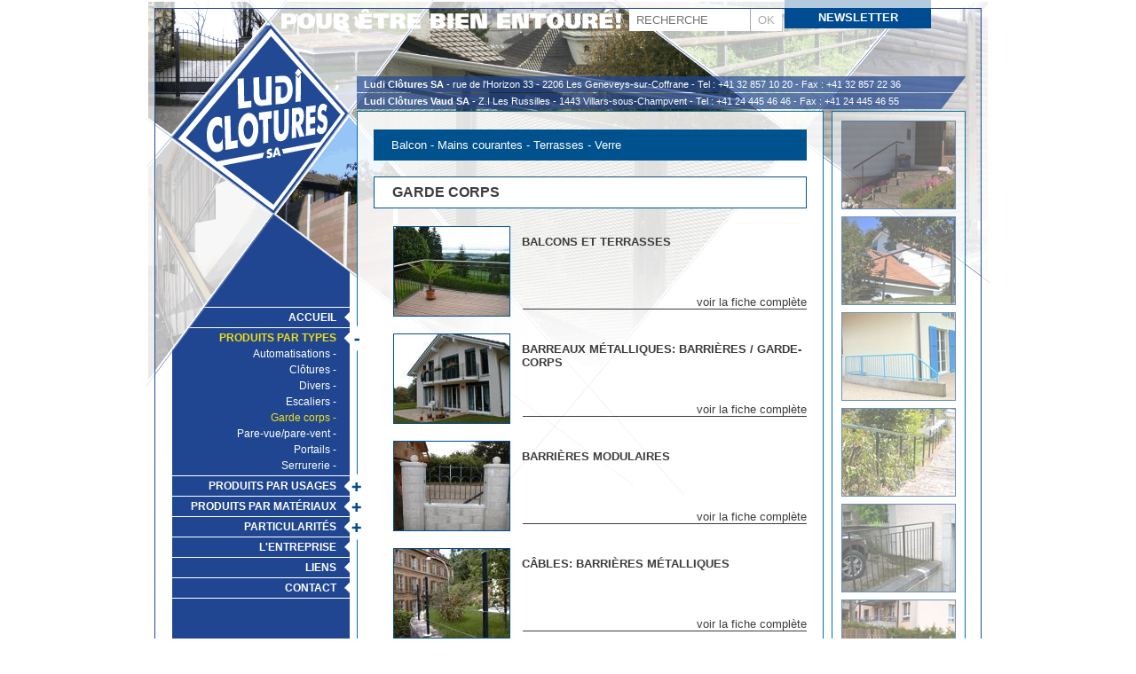

--- FILE ---
content_type: text/html; charset=utf-8
request_url: https://www.ludiclotures.ch/fr/categories/2-garde-corps
body_size: 5178
content:
<!DOCTYPE html>
<html lang="fr">
  <head>
    <meta http-equiv="content-type" content="text/html; charset=utf-8">
    <title>Garde corps - Ludi Clôtures (Neuchâtel, Val-de-Ruz, Val-de-Travers, Chaux-de-Fonds)</title>
    <meta http-equiv="X-UA-Compatible" content="IE=Edge,chrome=1">
    <link rel="stylesheet" media="all" href="/assets/application-ed66a9a20473789cb3f34ce8b5074d8c986437b821e5757df37fb516726e5457.css" data-turbolinks-track="true" />
    <link rel="stylesheet" media="print" href="/assets/print-8f7c505d4c5c8a0228cfe46007ece644ee3bfeb7eb2387a8b25e461bc3c682a8.css" data-turbolinks-track="true" />
    <script src="/assets/application-9345ff7ae7ef73a77d1437f3766e4805dd4538e0fd0d2b67d53aa93c696b472e.js" data-turbolinks-track="true"></script>
    <!--[if lte IE 8]>
      <link rel="stylesheet" media="screen" href="/assets/lte_ie8-0a03c5aa669084d1a025a006dbf3e3f0d9eceadea94f3cac24f72b0adf74f422.css" />
      <script src="//html5shiv.googlecode.com/svn/trunk/html5.js" data-turbolinks-track="true"></script>
    <![endif]-->
    <!--[if IE 7]>
      <link rel="stylesheet" media="screen" href="/assets/ie7-5ec469749d153998de01d88c231bdf65334b648cb8473643f73cb3d439fb2f51.css" />
    <![endif]-->
    <link rel="shortcut icon" type="image/png" href="/assets/favicon-960b1f77dfdd392d72e5f690ded30f4d9c0460a7922517cce3d942845667a85b.png" />
    <link rel="apple-touch-icon" type="image/png" href="/assets/apple-touch-icon-c1beab17a8fcff90391d741671273baef2957e26cf4b93f0085f5c1df08e78e0.png" />
    <meta name="csrf-param" content="authenticity_token" />
<meta name="csrf-token" content="Hpu/lku3AKN824s4Ap9hDPVZjvHe2M/Fctx2D/bXSMiQFXKryCTieed7AGQQ1SB5+iNdfDmNPtMj1Zs3xkBlRA==" />
      <script type="text/javascript">
        var _gaq = _gaq || [];
        _gaq.push(['_setAccount', 'UA-6717832-30']);
        _gaq.push(['_trackPageview']);
        (function() {
          var ga = document.createElement('script'); ga.type = 'text/javascript'; ga.async = true;
          ga.src = ('https:' == document.location.protocol ? 'https://ssl' : 'http://www') + '.google-analytics.com/ga.js';
          var s = document.getElementsByTagName('script')[0]; s.parentNode.insertBefore(ga, s);
        })();
      </script>
  </head>
  <body>
    
    <div id="wrap">
      <header id="header">
        <div class="adresse_ne vcard">
          <strong>Ludi Clôtures SA</strong> -
          <span class="adr"><span class="street-address">rue de l'Horizon 33</span> -
          <span class="postal-code">2206</span> <span class="locality">Les Geneveys-sur-Coffrane</span></span> -
          <span class="tel"><span class="type">Tel</span> : <span class="value">+41 32 857 10 20</span></span> -
          <span class="tel"><span class="type">Fax</span> : <span class="value">+41 32 857 22 36</span></span>
        </div>
        <div class="adresse_vd vcard">
          <strong>Ludi Clôtures Vaud SA</strong> -
          <span class="adr"><span class="street-address">Z.I Les Russilles</span> -
          <span class="postal-code">1443</span> <span class="locality">Villars-sous-Champvent</span></span> -
          <span class="tel"><span class="type">Tel</span> : <span class="value">+41 24 445 46 46</span></span> -
          <span class="tel"><span class="type">Fax</span> : <span class="value">+41 24 445 46 55</span></span>
        </div>
        <form id="search_form" action="/fr/articles/search" accept-charset="UTF-8" method="get"><input name="utf8" type="hidden" value="&#x2713;" />
  <input type="text" name="q" id="q" placeholder="RECHERCHE" /><input type="submit" value="OK" />
</form>
        <form id="newsletter_form" action="/fr/subscribers" accept-charset="UTF-8" method="post"><input name="utf8" type="hidden" value="&#x2713;" /><input type="hidden" name="authenticity_token" value="xQiAvXWh+3Z4k9ybLIlAgVTcsNOVT8odGdsyQnUDJ4VLhk2A9jIZrOMzV8c+wwH0W6ZjXnIaOwtI0t96RZQKCQ==" />
          <input value="Votre adresse e-mail" class="email" type="text" name="[email]" id="_email" />
          <input value="fr" class="locale" type="hidden" name="[locale]" id="_locale" />
          <input type="submit" name="commit" value="Inscription" class="submit" />
          <a>Newsletter</a>
</form>        <div id="newsletter_form_shadow"></div>
        
      </header>

      <nav id="nav">
  <ul>
    <li><a href="/fr">Accueil</a></li>
      <li>
        <a class="parent">Produits par types</a>
        <ul class="sub" style="display:none;">
            <li><a href="/fr/categories/33-automatisations">Automatisations</a></li>
            <li><a href="/fr/categories/1-clotures">Clôtures</a></li>
            <li><a href="/fr/categories/129-divers">Divers</a></li>
            <li><a href="/fr/categories/165-escaliers">Escaliers</a></li>
            <li><a class="active" href="/fr/categories/2-garde-corps">Garde corps</a></li>
            <li><a href="/fr/categories/5-pare-vue-pare-vent">Pare-vue/pare-vent</a></li>
            <li><a href="/fr/categories/3-portails">Portails</a></li>
            <li><a href="/fr/categories/4-serrurerie">Serrurerie</a></li>
        </ul>
      </li>
      <li>
        <a class="parent">Produits par usages</a>
        <ul class="sub" style="display:none;">
            <li><a href="/fr/categories/45-animalier-agricole">Animalier agricole</a></li>
            <li><a href="/fr/categories/48-collectivites">Collectivités</a></li>
            <li><a href="/fr/categories/77-industriels">Industriels</a></li>
            <li><a href="/fr/categories/76-residentiels">Résidentiels</a></li>
            <li><a href="/fr/categories/74-sportif">Sportif</a></li>
        </ul>
      </li>
      <li>
        <a class="parent">Produits par matériaux</a>
        <ul class="sub" style="display:none;">
            <li><a href="/fr/categories/54-bois">Bois</a></li>
            <li><a href="/fr/categories/116-fibres">Fibres</a></li>
            <li><a href="/fr/categories/55-inox-aluminium">Inox - aluminium</a></li>
            <li><a href="/fr/categories/67-materiel-synthetique">Matériel synthétique</a></li>
            <li><a href="/fr/categories/56-metal-acier">Métal - acier</a></li>
            <li><a href="/fr/categories/94-pet">PET</a></li>
            <li><a href="/fr/categories/91-pvc">PVC</a></li>
            <li><a href="/fr/categories/156-verre">Verre</a></li>
        </ul>
      </li>
      <li>
        <a class="parent">Particularités</a>
        <ul class="sub" style="display:none;">
            <li><a href="/fr/categories/155-autoroutes">Autoroutes</a></li>
            <li><a href="/fr/categories/172-specialites-diverses">Spécialités Diverses</a></li>
        </ul>
      </li>
    <li><a href="/fr/entreprise">L&#39;Entreprise</a></li>
    <li><a href="/fr/liens">Liens</a></li>
    <li class="last"><a href="/fr/contact">Contact</a></li>
  </ul>

  <ul class="evaluation">
    <li class="last"><a href="/fr/evaluations/new">Questionnaire d&#39;évaluation</a></li>
  </ul>
  <a class="login" href="/fr/login">Login</a>
</nav>


      <!--[if IE 7]> <div id="ie7_fix"></div> <![endif]-->

      <div id="content">
        
          <nav id="categories_nav">
      <a href="/fr/categories/14-balcon">Balcon</a> - 
      <a href="/fr/categories/16-mains-courantes">Mains courantes </a> - 
      <a href="/fr/categories/15-terrasses">Terrasses</a> - 
      <a href="/fr/categories/121-verre">Verre</a>
  </nav>

<h1>Garde corps</h1>

<div id="categories" class="padding">
    <article>
      <h1><a href="/fr/articles/52-balcons-et-terrasses?cat=2">Balcons et Terrasses</a></h1>
      <a href="/fr/articles/52-balcons-et-terrasses?cat=2"><img width="130" height="100" alt="Balcons et Terrasses" src="/system/articles/preview/52/thumb/balcons-et-terrasses-index.jpg?1381229074" /></a>
      <p><a href="/fr/articles/52-balcons-et-terrasses?cat=2">voir la fiche complète</a></p>
    </article>
    <article>
      <h1><a href="/fr/articles/4-barreaux-metalliques-barrieres-garde-corps?cat=2">Barreaux métalliques: Barrières / Garde- corps</a></h1>
      <a href="/fr/articles/4-barreaux-metalliques-barrieres-garde-corps?cat=2"><img width="130" height="100" alt="Barreaux métalliques: Barrières / Garde- corps" src="/system/articles/preview/4/thumb/barreaux-metalliques-barrieres-garde-corps-index.jpg?1381229066" /></a>
      <p><a href="/fr/articles/4-barreaux-metalliques-barrieres-garde-corps?cat=2">voir la fiche complète</a></p>
    </article>
    <article>
      <h1><a href="/fr/articles/2-barrieres-modulaires?cat=2">Barrières modulaires</a></h1>
      <a href="/fr/articles/2-barrieres-modulaires?cat=2"><img width="130" height="100" alt="Barrières modulaires" src="/system/articles/preview/2/thumb/barrieres-modulaires-index.jpg?1381229066" /></a>
      <p><a href="/fr/articles/2-barrieres-modulaires?cat=2">voir la fiche complète</a></p>
    </article>
    <article>
      <h1><a href="/fr/articles/3-cables-barrieres-metalliques?cat=2">Câbles: Barrières métalliques</a></h1>
      <a href="/fr/articles/3-cables-barrieres-metalliques?cat=2"><img width="130" height="100" alt="Câbles: Barrières métalliques" src="/system/articles/preview/3/thumb/cables-barrieres-metalliques-index.jpg?1381229066" /></a>
      <p><a href="/fr/articles/3-cables-barrieres-metalliques?cat=2">voir la fiche complète</a></p>
    </article>
    <article>
      <h1><a href="/fr/articles/15-grillage-ursus-lux-cloture?cat=2">Grillage  Ursus Lux®: Clôture</a></h1>
      <a href="/fr/articles/15-grillage-ursus-lux-cloture?cat=2"><img width="130" height="100" alt="Grillage  Ursus Lux®: Clôture" src="/system/articles/preview/15/thumb/grillage-ursus-lux-cloture-index.jpg?1381229068" /></a>
      <p><a href="/fr/articles/15-grillage-ursus-lux-cloture?cat=2">voir la fiche complète</a></p>
    </article>
    <article>
      <h1><a href="/fr/articles/19-grillage-metallique-simple-torsion-cloture?cat=2">Grillage métallique simple torsion: Clôture</a></h1>
      <a href="/fr/articles/19-grillage-metallique-simple-torsion-cloture?cat=2"><img width="130" height="100" alt="Grillage métallique simple torsion: Clôture" src="/system/articles/preview/19/thumb/grillage-metallique-simple-torsion-cloture-index.jpg?1381229069" /></a>
      <p><a href="/fr/articles/19-grillage-metallique-simple-torsion-cloture?cat=2">voir la fiche complète</a></p>
    </article>
    <article>
      <h1><a href="/fr/articles/20-grille-rigide-type-adronit-cloture?cat=2">Grille rigide type Adronit®: Clôture</a></h1>
      <a href="/fr/articles/20-grille-rigide-type-adronit-cloture?cat=2"><img width="130" height="100" alt="Grille rigide type Adronit®: Clôture" src="/system/articles/preview/20/thumb/grille-rigide-type-adronit-cloture-index.jpg?1381229069" /></a>
      <p><a href="/fr/articles/20-grille-rigide-type-adronit-cloture?cat=2">voir la fiche complète</a></p>
    </article>
    <article>
      <h1><a href="/fr/articles/21-grille-rigide-type-aquilon-cloture?cat=2">Grille rigide type Aquilon®: Clôture</a></h1>
      <a href="/fr/articles/21-grille-rigide-type-aquilon-cloture?cat=2"><img width="130" height="100" alt="Grille rigide type Aquilon®: Clôture" src="/system/articles/preview/21/thumb/grille-rigide-type-aquilon-cloture-index.jpg?1381229069" /></a>
      <p><a href="/fr/articles/21-grille-rigide-type-aquilon-cloture?cat=2">voir la fiche complète</a></p>
    </article>
    <article>
      <h1><a href="/fr/articles/51-main-courante?cat=2">Main Courante</a></h1>
      <a href="/fr/articles/51-main-courante?cat=2"><img width="130" height="100" alt="Main Courante" src="/system/articles/preview/51/thumb/main-courante-index.jpg?1381229074" /></a>
      <p><a href="/fr/articles/51-main-courante?cat=2">voir la fiche complète</a></p>
    </article>
    <article>
      <h1><a href="/fr/articles/27-serrurerie-fer-forge?cat=2">Serrurerie / Fer Forgé </a></h1>
      <a href="/fr/articles/27-serrurerie-fer-forge?cat=2"><img width="130" height="100" alt="Serrurerie / Fer Forgé " src="/system/articles/preview/27/thumb/serrurerie-fer-forge-index.jpg?1381229070" /></a>
      <p><a href="/fr/articles/27-serrurerie-fer-forge?cat=2">voir la fiche complète</a></p>
    </article>
    <article>
      <h1><a href="/fr/articles/1-tole-perforee-barrieres-et-garde-corps?cat=2">Tôle perforée: Barrières et Garde-Corps </a></h1>
      <a href="/fr/articles/1-tole-perforee-barrieres-et-garde-corps?cat=2"><img width="130" height="100" alt="Tôle perforée: Barrières et Garde-Corps " src="/system/articles/preview/1/thumb/tole-perforee-barrieres-et-garde-corps-index.jpg?1381229064" /></a>
      <p><a href="/fr/articles/1-tole-perforee-barrieres-et-garde-corps?cat=2">voir la fiche complète</a></p>
    </article>
    <article>
      <h1><a href="/fr/articles/50-verre-pare-bruit-balcon-terasse?cat=2">Verre: Pare-Bruit / Balcon / Terasse</a></h1>
      <a href="/fr/articles/50-verre-pare-bruit-balcon-terasse?cat=2"><img width="130" height="100" alt="Verre: Pare-Bruit / Balcon / Terasse" src="/system/articles/preview/50/thumb/verre-pare-bruit-balcon-terasse-index.jpg?1381229074" /></a>
      <p><a href="/fr/articles/50-verre-pare-bruit-balcon-terasse?cat=2">voir la fiche complète</a></p>
    </article>
</div>

      </div>

        <aside id="alternate_products">
          <ul id="jcarousel" class="jcarousel-skin-custom">
              <li><a href="/fr/articles/51-main-courante"><img width="127" height="98" alt="Main Courante" src="/system/articles/attachments/519/thumb/main-courante-acier-noir-neuchatel-full.jpg?1381221405" /></a></li>
              <li><a href="/fr/articles/3-cables-barrieres-metalliques"><img width="127" height="98" alt="Câbles: Barrières métalliques" src="/system/articles/attachments/29/thumb/garde-corps-cable-inox-fribourg-full.jpg?1381221197" /></a></li>
              <li><a href="/fr/articles/4-barreaux-metalliques-barrieres-garde-corps"><img width="127" height="98" alt="Barreaux métalliques: Barrières / Garde- corps" src="/system/articles/attachments/66/thumb/main-courante-acier-bleu-barreaudage-full.jpg?1381221212" /></a></li>
              <li><a href="/fr/articles/51-main-courante"><img width="127" height="98" alt="Main Courante" src="/system/articles/attachments/536/thumb/main-courrante-verte-chaux-de-fonds33-jpg-full.jpg?1381221412" /></a></li>
              <li><a href="/fr/articles/4-barreaux-metalliques-barrieres-garde-corps"><img width="127" height="98" alt="Barreaux métalliques: Barrières / Garde- corps" src="/system/articles/attachments/72/thumb/serrurerie-noir-galvanise-lausanne-full.jpg?1381221215" /></a></li>
              <li><a href="/fr/articles/39-pare-vent-vue-et-bruit"><img width="127" height="98" alt="Pare-Vent, Vue et Bruit" src="/system/articles/attachments/337/thumb/pare-vue-bois-structure-metallique-full.jpg?1381221330" /></a></li>
              <li><a href="/fr/articles/58-autoroutes"><img width="127" height="98" alt="Autoroutes" src="/system/articles/attachments/572/thumb/autoroute-simple-torsion-grandson-full.jpg?1381221427" /></a></li>
              <li><a href="/fr/articles/15-grillage-ursus-lux-cloture"><img width="127" height="98" alt="Grillage  Ursus Lux®: Clôture" src="/system/articles/attachments/152/thumb/ursus-grillage-poteau-bois-full-full.jpg?1381221249" /></a></li>
              <li><a href="/fr/articles/40-grillage-ursus"><img width="127" height="98" alt="Grillage Ursus®" src="/system/articles/attachments/362/thumb/grillage-ursus-neuchatel-full.jpg?1381221340" /></a></li>
              <li><a href="/fr/articles/47-portail-a-battant-coulissant-automatique"><img width="127" height="98" alt="Portail à battant / coulissant / automatique" src="/system/articles/attachments/432/thumb/portail-automatique-autoporteur-aigle-full.jpg?1381221370" /></a></li>
              <li><a href="/fr/articles/7-damette-cloture"><img width="127" height="98" alt="Damette: Clôture " src="/system/articles/attachments/86/thumb/cloture-damette-bois-structure-acier-inox-full.jpg?1381221221" /></a></li>
              <li><a href="/fr/articles/15-grillage-ursus-lux-cloture"><img width="127" height="98" alt="Grillage  Ursus Lux®: Clôture" src="/system/articles/attachments/151/thumb/ursus-full-full.jpg?1381221249" /></a></li>
              <li><a href="/fr/articles/51-main-courante"><img width="127" height="98" alt="Main Courante" src="/system/articles/attachments/542/thumb/rampe-main-courrante-acier-inox-jpg-full.jpg?1381221414" /></a></li>
              <li><a href="/fr/articles/8-paddock-pour-chevaux-cloture"><img width="127" height="98" alt="Paddock pour chevaux: Clôture" src="/system/articles/attachments/106/thumb/cloture-chevaux-paddock-portail-full.jpg?1381221229" /></a></li>
              <li><a href="/fr/articles/3-cables-barrieres-metalliques"><img width="127" height="98" alt="Câbles: Barrières métalliques" src="/system/articles/attachments/37/thumb/mains-courrante-inox-et-cables-full.jpg?1381221200" /></a></li>
              <li><a href="/fr/articles/39-pare-vent-vue-et-bruit"><img width="127" height="98" alt="Pare-Vent, Vue et Bruit" src="/system/articles/attachments/338/thumb/pare-vue-bois22-full.jpg?1381221330" /></a></li>
              <li><a href="/fr/articles/31-terrain-de-sport"><img width="127" height="98" alt="Terrain de sport" src="/system/articles/attachments/296/thumb/volley-ball-hauterive-full.jpg?1381221313" /></a></li>
              <li><a href="/fr/articles/40-grillage-ursus"><img width="127" height="98" alt="Grillage Ursus®" src="/system/articles/attachments/359/thumb/clotures-ursus-poteau-metallique-gris-full.jpg?1381221339" /></a></li>
              <li><a href="/fr/articles/8-paddock-pour-chevaux-cloture"><img width="127" height="98" alt="Paddock pour chevaux: Clôture" src="/system/articles/attachments/115/thumb/paddock-pvc-blanc-areuse-3-full-full.jpg?1381221233" /></a></li>
              <li><a href="/fr/articles/4-barreaux-metalliques-barrieres-garde-corps"><img width="127" height="98" alt="Barreaux métalliques: Barrières / Garde- corps" src="/system/articles/attachments/56/thumb/garde-corps-a-barreaux-rond-et-fer-forge-full-full.jpg?1381221208" /></a></li>
              <li><a href="/fr/articles/35-barrieres-pivotantes-et-levantes-chicane-et-borne-fixe"><img width="127" height="98" alt="Barrières pivotantes et levantes  / Chicane et borne fixe" src="/system/articles/attachments/311/thumb/borne-escamotable-marin-full.jpg?1381221319" /></a></li>
              <li><a href="/fr/articles/49-escaliers"><img width="127" height="98" alt="Escaliers" src="/system/articles/attachments/476/thumb/barreaudage-noir-main-courante-bois-full-full.jpg?1381221388" /></a></li>
              <li><a href="/fr/articles/45-poteau-et-chaine"><img width="127" height="98" alt="Poteau et chaine" src="/system/articles/attachments/400/thumb/borne-escamotable-inox-full.jpg?1381221356" /></a></li>
              <li><a href="/fr/articles/35-barrieres-pivotantes-et-levantes-chicane-et-borne-fixe"><img width="127" height="98" alt="Barrières pivotantes et levantes  / Chicane et borne fixe" src="/system/articles/attachments/312/thumb/borne-ludi-cressier-aceir-noir-fixe-full.jpg?1381221319" /></a></li>
              <li><a href="/fr/articles/19-grillage-metallique-simple-torsion-cloture"><img width="127" height="98" alt="Grillage métallique simple torsion: Clôture" src="/system/articles/attachments/164/thumb/grillage-et-portail-simple-torsion-full.jpg?1381221255" /></a></li>
              <li><a href="/fr/articles/31-terrain-de-sport"><img width="127" height="98" alt="Terrain de sport" src="/system/articles/attachments/288/thumb/terrain-foot-grillage-simple-torsion-et-filet-full-full.jpg?1381221309" /></a></li>
              <li><a href="/fr/articles/7-damette-cloture"><img width="127" height="98" alt="Damette: Clôture " src="/system/articles/attachments/105/thumb/portail-damettes-vertes-et-mur-full.jpg?1381221229" /></a></li>
              <li><a href="/fr/articles/47-portail-a-battant-coulissant-automatique"><img width="127" height="98" alt="Portail à battant / coulissant / automatique" src="/system/articles/attachments/419/thumb/grillage-simple-torsion-antracite-battants-full-full.jpg?1381221364" /></a></li>
              <li><a href="/fr/articles/8-paddock-pour-chevaux-cloture"><img width="127" height="98" alt="Paddock pour chevaux: Clôture" src="/system/articles/attachments/116/thumb/paddock-pvc-blanc-gampelen-full-full.jpg?1381221234" /></a></li>
              <li><a href="/fr/articles/49-escaliers"><img width="127" height="98" alt="Escaliers" src="/system/articles/attachments/500/thumb/main-courrante-inox-garde-corps-acier-grai-antracite-full.jpg?1381221397" /></a></li>
              <li><a href="/fr/articles/46-grillage-fillet"><img width="127" height="98" alt="Grillage fillet" src="/system/articles/attachments/410/thumb/grillage-filet-vert-synthetique-full-full.jpg?1381221360" /></a></li>
              <li><a href="/fr/articles/4-barreaux-metalliques-barrieres-garde-corps"><img width="127" height="98" alt="Barreaux métalliques: Barrières / Garde- corps" src="/system/articles/attachments/45/thumb/barriere-en-fer-forge-full-full.jpg?1381221204" /></a></li>
              <li><a href="/fr/articles/39-pare-vent-vue-et-bruit"><img width="127" height="98" alt="Pare-Vent, Vue et Bruit" src="/system/articles/attachments/357/thumb/portail-pare-vue-metallique-antracite-full-full.jpg?1381221338" /></a></li>
              <li><a href="/fr/articles/7-damette-cloture"><img width="127" height="98" alt="Damette: Clôture " src="/system/articles/attachments/104/thumb/pare-vue-damette-bois-metal-full-full.jpg?1381221228" /></a></li>
              <li><a href="/fr/articles/39-pare-vent-vue-et-bruit"><img width="127" height="98" alt="Pare-Vent, Vue et Bruit" src="/system/articles/attachments/349/thumb/pare-vue-pet-montant-acier-avec-portail-full-full.jpg?1381221335" /></a></li>
              <li><a href="/fr/articles/7-damette-cloture"><img width="127" height="98" alt="Damette: Clôture " src="/system/articles/attachments/84/thumb/cloture-damette-blanche-chapeua-pointu-full.jpg?1381221220" /></a></li>
              <li><a href="/fr/articles/7-damette-cloture"><img width="127" height="98" alt="Damette: Clôture " src="/system/articles/attachments/100/thumb/damettes-blanches-full.jpg?1381221227" /></a></li>
              <li><a href="/fr/articles/4-barreaux-metalliques-barrieres-garde-corps"><img width="127" height="98" alt="Barreaux métalliques: Barrières / Garde- corps" src="/system/articles/attachments/42/thumb/balcon-garde-corps-full.jpg?1381221202" /></a></li>
              <li><a href="/fr/articles/31-terrain-de-sport"><img width="127" height="98" alt="Terrain de sport" src="/system/articles/attachments/276/thumb/grillage-sport-et-ursus-jpg-full.jpg?1381221304" /></a></li>
              <li><a href="/fr/articles/46-grillage-fillet"><img width="127" height="98" alt="Grillage fillet" src="/system/articles/attachments/409/thumb/grillage-filet-cloture-volley-beach-full-full.jpg?1381221360" /></a></li>
              <li><a href="/fr/articles/43-participation-fete-des-vendanges-neuchatel"><img width="127" height="98" alt="Participation Fête des Vendanges Neuchâtel" src="/system/articles/attachments/391/thumb/vendanges-2003-13-jpg-full.jpg?1381221352" /></a></li>
              <li><a href="/fr/articles/48-automatisation-de-portails-bornes-portes"><img width="127" height="98" alt="Automatisation de portails / bornes / portes" src="/system/articles/attachments/469/thumb/portail-2-battant-inox-automatisr-full.jpg?1381221385" /></a></li>
              <li><a href="/fr/articles/47-portail-a-battant-coulissant-automatique"><img width="127" height="98" alt="Portail à battant / coulissant / automatique" src="/system/articles/attachments/443/thumb/portail-coulissant-autoportant-damettes-brunes-full-full.jpg?1381221374" /></a></li>
              <li><a href="/fr/articles/51-main-courante"><img width="127" height="98" alt="Main Courante" src="/system/articles/attachments/508/thumb/acier-inox-main-courrante-neuchatel-jpg-full.jpg?1381221400" /></a></li>
              <li><a href="/fr/articles/51-main-courante"><img width="127" height="98" alt="Main Courante" src="/system/articles/attachments/515/thumb/main-courant-fer-forge-vert-full.jpg?1381221403" /></a></li>
              <li><a href="/fr/articles/7-damette-cloture"><img width="127" height="98" alt="Damette: Clôture " src="/system/articles/attachments/103/thumb/main-courrant-danette-pvc-main-courrante-inox-full.jpg?1381221228" /></a></li>
              <li><a href="/fr/articles/7-damette-cloture"><img width="127" height="98" alt="Damette: Clôture " src="/system/articles/attachments/83/thumb/cloture-damette-blanc-structure-et-filiere-bois-chapeau-rond-full-full.jpg?1381221220" /></a></li>
              <li><a href="/fr/articles/49-escaliers"><img width="127" height="98" alt="Escaliers" src="/system/articles/attachments/499/thumb/main-courrante-bois-garde-orps-inox-full.jpg?1381221396" /></a></li>
              <li><a href="/fr/articles/3-cables-barrieres-metalliques"><img width="127" height="98" alt="Câbles: Barrières métalliques" src="/system/articles/attachments/18/thumb/cable-neuchatel-2-full.jpg?1381221193" /></a></li>
              <li><a href="/fr/articles/51-main-courante"><img width="127" height="98" alt="Main Courante" src="/system/articles/attachments/539/thumb/main-g-courrante-inox-fribourg-jpg-full.jpg?1381221413" /></a></li>
          </ul>
        </aside>

      <footer id="footer">
        Design : <a href="http://www.ozed.ch">OZ - communication-design</a> &bull; Développement : <a href="http://www.imatt.ch">iMatt Sàrl</a>
      </footer>

      <div id="bg"></div>
      <div id="border"></div>
      <div id="border2"></div>
      <div id="homme_enfant"></div>
      <div id="vagues"></div>

    </div>
    <!--[if lt IE 7]>
      <div style=' clear: both; height: 59px; margin-top: 100px; padding:0 0 0 15px; position: relative; text-align:center'> <a href="http://windows.microsoft.com/en-US/internet-explorer/products/ie/home?ocid=ie6_countdown_bannercode"><img src="http://storage.ie6countdown.com/assets/100/images/banners/warning_bar_0024_french.jpg" border="0" height="42" width="820" alt="You are using an outdated browser. For a faster, safer browsing experience, upgrade for free today." /></a></div>
      <script type="text/javascript"> $(document).ready(function() { $('#wrap').remove() }); </script> 
    <![endif]-->
  </body>
</html>


--- FILE ---
content_type: text/css
request_url: https://www.ludiclotures.ch/assets/application-ed66a9a20473789cb3f34ce8b5074d8c986437b821e5757df37fb516726e5457.css
body_size: 5095
content:
#errorExplanation{margin:20px 0;padding:8px 20px;background:#fff;border:1px solid #00528F}#errorExplanation h2{margin:10px 0 0 0}#errorExplanation ul{padding-left:20px}.form1 input[type="text"],.form1 input[type="password"],.form1 textarea{width:150px;padding:2px}.form1 input.date{width:65px}.form1 input.number{width:22px}.form1 textarea{width:400px;max-width:400px;height:100px}.form1 select{width:158px}.form1 table label{width:auto}.form1 .submits{margin-left:155px}.form1 .submits a{margin-right:10px}.form1 .remove{cursor:pointer}.form1 .field_with_errors input{border:1px solid #DE1700}.form1 label,.label{display:inline-block;width:150px}.form1 input[type="submit"],.submit{width:auto;padding:5px 10px;color:#FFF;font-size:0.75em;text-transform:uppercase;text-decoration:none;background-color:#004c93;border:0;box-shadow:#999 2px 2px 2px;-webkit-box-shadow:#999 2px 2px 2px;-moz-box-shadow:#999 2px 2px 2px}#wrap{position:relative;width:950px;margin:0 auto;overflow:hidden}#header{position:absolute;top:0;left:0;padding-left:237px;background:url("/assets/slogan-1c13b652e5915e550b861ac6361c24980c06918c1adba389978e0e9423c46187.png") 152px 10px no-repeat;color:#fff;font-size:11px;z-index:100}#header .adresse_ne{margin-top:86px;width:664px}#header .adresse_vd{margin-top:1px;width:650px}#header .vcard{position:relative;padding-left:8px;line-height:18px;background:rgba(33,72,146,0.7)}#header .vcard a{color:#fff}#header .vcard:after{position:absolute;right:-14px;top:0;content:url("/assets/address_angle-7d2e98c384f4916ce4a7e645160c511168412b8383be52fdf02e8ee57704a790.png")}#newsletter_form{position:absolute;margin:0;padding:15px 0 0 0;width:165px;top:-57px;right:25px;background-color:#004C93;text-align:center}#newsletter_form input{margin:0;padding:1px 3px;font-size:12px}#newsletter_form .email{width:140px;border:1px solid #fff;margin-bottom:4px}#newsletter_form .submit{background:none;color:#F1DF13;cursor:pointer;font-family:arial;font-size:11px;font-weight:bold;text-transform:uppercase;border:0}#newsletter_form a{display:block;margin:16px 0 3px 0;padding:2px;color:#fff;cursor:pointer;font-size:13px;font-weight:bold;text-transform:uppercase}#newsletter_form_shadow{position:absolute;width:165px;top:0;right:25px;height:9px;background:rgba(255,255,255,0.7)}#search_form{position:absolute;top:10px;right:193px}#search_form input{margin:0;padding:5px 8px;border:none;background:#fff;color:#aaa}#search_form input[type="text"]{width:120px;border-right:1px solid #aaa}#footer{position:absolute;right:28px;bottom:15px;color:#bbb;font-size:11px;z-index:140}#footer a{color:#888;text-decoration:none}#bg{position:absolute;width:950px;top:0;left:0;background:url("/assets/bg-0f5c77b33f375c21f6948c00e02f334529b429772ade0762e59c6cc8488af55d.png") top no-repeat;height:587px;z-index:20}#border{position:absolute;left:0;right:0;top:0;bottom:0;border:9px solid rgba(255,255,255,0.7);z-index:30}#border2{position:absolute;top:9px;right:9px;bottom:9px;left:9px;border:1px solid #264C94;z-index:30}#homme_enfant{position:absolute;width:283px;height:196px;left:0;bottom:0;background:url("/assets/homme_enfant-f4cb2f79d97ab89ad3ee8d4228c0716900f750644b21dc302dc9d3d93ec44e30.png");z-index:20}#vagues{position:absolute;width:643px;height:68px;right:55px;bottom:36px;background:url("/assets/vagues-51b855bf8010f418702787402b33a1da85c62d3f4086f2dac5bce87214b755ed.png");z-index:120}#nav_admin{background:rgba(0,0,0,0.8);font-size:0.9em}#nav_admin nav{width:930px;padding:0 10px;margin:0 auto}#nav_admin ul{margin:0;padding:0}#nav_admin li{position:relative;display:inline;padding:5px 10px;line-height:1.8em}#nav_admin a{color:#fff;text-decoration:none}#nav_admin ul ul{display:none;position:absolute;top:26px;left:0;background:rgba(0,0,0,0.8);z-index:101}#nav_admin ul li:hover>ul{display:block}#nav_admin .logout{float:right}#nav_admin a.active,#nav_admin a:hover{color:#009DE5}#nav{position:absolute;width:200px;left:29px;top:242px;bottom:0;padding-top:104px;background:#204691}#nav ul{margin:0;padding:0}#nav li{padding-right:15px;border-top:1px solid #fff;list-style-type:none;background:url("/assets/nav_corner-67c6242108a4ea786b0b5b67879ab0f735214fbaa4c13e51c19e297f6107590d.png") right 4px no-repeat}#nav li.last{border-bottom:1px solid #fff}#nav a{position:relative;display:block;padding:4px 0;color:#fff;cursor:pointer;font-size:12px;font-weight:bold;text-align:right;text-decoration:none;text-transform:uppercase;z-index:200}#nav a.active{color:#F1DF13}#nav a.parent:after{position:absolute;margin:-7px 0 0 9px;content:url("/assets/nav_unrolled-79f127796a58c948fa625a0f6c93b33b663cfc629b5c65087ff6e4ce0ff684b6.png")}#nav a.parent.active:after{content:url("/assets/nav_rolled-c68b3e0cbcfb6392837f97814fdfb733b4a354882b02bb2626d5cae4cdfd4c66.png")}#nav .evaluation{margin-top:50px}#nav .evaluation a{font-size:0.7em}#nav .login{position:absolute;left:10px;bottom:20px;font-weight:normal;font-size:0.7em}#nav .sub li{background:none;border:none;padding:0}#nav .sub a{font-weight:normal;text-transform:none;padding:0 0 4px 0}#nav .sub a:after{content:" -"}#nav_langs{position:absolute;margin:0;padding:15px 0 0 0;top:-6px;right:-14px;background-color:#004C93;text-align:center}#nav_langs a{display:inline-block;padding:6px 5px;color:#fff;font-weight:bold;text-transform:uppercase;text-decoration:none}#nav_langs a:first-child{border-right:1px solid white}#nav_langs_shadow{position:absolute;width:38px;top:0px;right:-14px;height:9px;background:rgba(255,255,255,0.7)}#categories_nav{margin-bottom:18px;padding:10px 20px;background:#00528F;color:#fff}#categories_nav a{color:#fff !important;text-decoration:none}#categories_nav a.active{color:#F1DF13 !important;font-weight:bold}#content{position:relative;display:inline-block;padding:20px 18px 36px 18px;width:488px;min-height:712px;margin:125px 0 58px 237px;border:1px solid #0071A4;background:rgba(255,255,255,0.85);color:#3D3D3D;font-size:13px;z-index:100}#content.admin{width:648px}#content .padding{margin-top:20px;padding-left:22px}#alternate_products{position:absolute;width:129px;top:125px;right:27px;bottom:58px;padding:10px;border:1px solid #0071A4;background:rgba(255,255,255,0.5);z-index:140}#alternate_products img{border:1px solid #004D93;margin-bottom:10px;float:left}#alternate_products ul{position:absolute;margin:0;padding:0;top:10px;bottom:10px;width:100%;list-style-type:none;overflow:hidden}.flash{margin-bottom:20px}.flash.notice{color:#04A208}.flash.notice:before{content:"✓";margin-right:5px}.flash.alert{color:#DE1700}.flash.alert:before{content:"✗";margin-right:5px}.edit_links,.edit_links a{display:inline-block}.edit_links .untranslated{color:#DE1700}.bold{font-weight:bold}.top{vertical-align:top}.no-margin{margin:0}.no-bullet{padding-left:0;list-style-type:none}.red{color:#DE1700}body{margin:0;font-family:Arial, Helvetica, sans-serif;-webkit-text-size-adjust:none}h1,.h1-style{margin:0;padding:8px 20px;text-transform:uppercase;background:#fff;border:1px solid #00528F;font-size:16px}h1 a,.h1-style a{text-decoration:none;float:right}h1 a:hover,h1 a.active,.h1-style a:hover,.h1-style a.active{text-decoration:underline}h2,h3{font-size:14px;margin:1.4em 0 0.1em 0}a{color:#0071A4}article,aside,dialog,figure,footer,header,hgroup,menu,nav,section{display:block}textarea{overflow:auto}img{border:0}.table1{width:100%;border-collapse:collapse}.table1 thead,.table1 thead td{font-weight:bold;color:#fff;background:#133970}.table1 thead td:first-child{border-top-left-radius:5px;-webkit-border-top-left-radius:5px;-moz-border-radius-topleft:5px}.table1 thead td:last-child{border-top-right-radius:5px;-webkit-border-top-right-radius:5px;-moz-border-radius-topright:5px}.table1 tbody tr:nth-child(odd){background:#EAEFF6}.table1 tbody tr:hover{background:#FFFDCA}.table1 td{padding:5px 10px}.table1 td.child{padding-left:40px}.table1 td.options{width:150px}#categories-titles a{float:none}#content .vcard p{margin:0}#new_contact{margin:10px 0 0 0;clear:both}#new_contact h2{margin:1.5em 0 0.8em 0}#new_contact p{margin:2px 0}#new_contact label,#new_contact .label{width:120px}#new_contact input[type="text"],#new_contact textarea{border:1px solid #004A87}#new_contact .submit{margin-left:125px}#new_contact .field_with_errors input{background:#fff url("/assets/cross-aa33fb750fdd1bffb51bbcaea6383df45c00ed62e2416442bbbc9a4a40560f54.png") right center no-repeat}#new_contact .field_with_errors textarea{background:#fff url("/assets/cross-aa33fb750fdd1bffb51bbcaea6383df45c00ed62e2416442bbbc9a4a40560f54.png") right 2px no-repeat}#contact_thumb{margin:5px 0 0 125px !important}#contact_thumb img{border:1px solid #004d93}#contact_thumb.admin{margin:5px 0 0 155px !important}#contact_address{width:150px;max-width:150px;height:25px}#contact_message{width:300px;max-width:300px;height:140px}#contact_firstname_2{display:none}#evaluation_form thead td,#evaluation_show thead td{width:40px;font-size:0.75em;text-align:center}#evaluation_form thead td:first-child,#evaluation_show thead td:first-child{width:auto}#evaluation_form tbody tr,#evaluation_show tbody tr{background-color:#EAEFF6}#evaluation_form tbody td,#evaluation_show tbody td{text-align:center}#evaluation_form tbody td:first-child,#evaluation_show tbody td:first-child{text-align:left}#evaluation_form td,#evaluation_show td{padding:5px}#evaluation_form td textarea,#evaluation_show td textarea{width:240px;max-width:240px;height:40px}#evaluation_form label,#evaluation_show label{display:inline-block;width:150px}#evaluation_form textarea,#evaluation_show textarea{width:305px;max-width:305px;height:100px}#evaluation_form .error td,#evaluation_show .error td{border:1px solid #DE1700}#evaluation_form .reference,#evaluation_show .reference{float:right}#evaluation_form .comment,#evaluation_show .comment{display:none}#evaluation_form .submit,#evaluation_show .submit{margin-left:155px}#evaluation_form input[type="radio"],#evaluation_show input[type="radio"]{display:none}#evaluation_form input[type="radio"].very-bad+label,#evaluation_show input[type="radio"].very-bad+label{background:url(/assets/evaluation/very-bad-b2f35c19cf86abd330507f11162d53add65541672fa48f26664548dda2651f5a.png)}#evaluation_form input[type="radio"].bad+label,#evaluation_show input[type="radio"].bad+label{background:url(/assets/evaluation/bad-a328d3897bdcdfc63717161096d8803ea1dcb716cfd19e8114c67d1cc42fbb68.png)}#evaluation_form input[type="radio"].average+label,#evaluation_show input[type="radio"].average+label{background:url(/assets/evaluation/average-0cd7b0da0032920e70588a43e73bd02c551e6619194a5695b70bc65c69bd6f52.png)}#evaluation_form input[type="radio"].good+label,#evaluation_show input[type="radio"].good+label{background:url(/assets/evaluation/good-ee5e153b65fda5f73cd6a5c470de206943b9babd25d6d11bd92bcfb3df01c4ee.png)}#evaluation_form input[type="radio"].very-good+label,#evaluation_show input[type="radio"].very-good+label{background:url(/assets/evaluation/very-good-86dc3622e116e570da613eb3b47307b918d0a270215998e1dc5a932d38230538.png)}#evaluation_form input[type="radio"]+label,#evaluation_show input[type="radio"]+label{display:inline-block;height:20px;width:20px;padding:0;cursor:pointer}#evaluation_form input[type="radio"].checked+label:before,#evaluation_show input[type="radio"].checked+label:before{display:inline-block;height:20px;width:20px;padding:0;content:url(/assets/evaluation/checked-a6c5368342c8c4007a528e88be12fbb86ecc12b158ee77535d00bf889b303aae.png)}#evaluation_form .project-link,#evaluation_show .project-link{float:right;margin:0}@media print{#evaluation_form .project-link,#evaluation_show .project-link{display:none}}#login_form{text-align:center}#login_form label{display:inline-block;width:110px;text-align:right}#categories article{position:relative;margin-bottom:16px}#categories h1{position:absolute;margin:0;padding:0;background:none;border:0;left:145px;top:10px;color:#3D3D3D;font-size:13px;text-decoration:none}#categories img{width:130px;height:100px;border:1px solid #004D93}#categories p{position:absolute;width:320px;top:65px;right:0;border-bottom:1px solid #3D3D3D;text-align:right;padding:0}#categories a{display:block;color:#3D3D3D;text-decoration:none}.categories_wrap{float:left;width:162px}.categories_wrap p{margin:1px 0}.categories_wrap .parent{margin-top:10px;font-weight:bold;margin-left:15px}.categories_wrap .parent input{margin-left:-15px}.categories_wrap .child{margin-left:30px}.categories_wrap .child input{margin-left:-15px}#galerie p{float:left;width:130px;height:100px;margin:16px;text-align:center}.email_addresses{width:642px;max-width:642px;height:200px}.fancybox-title .submit{position:absolute;right:0;bottom:-7px}#gallery img{margin-top:11px;margin-left:21px;margin:11px 10px 0 22px;border:1px solid #004D93}#liens{padding:0;list-style-type:none}#liens li{margin:5px 0}.pagination{margin:10px 0;text-align:center}.jcarousel-skin-custom .jcarousel-clip{overflow:hidden}.jcarousel-skin-custom .jcarousel-item{position:relative;width:127px;height:98px;margin-bottom:10px}.jcarousel-skin-custom a{text-decoration:none}.jcarousel-skin-custom .tooltip{position:absolute;padding:2px 0;width:129px;bottom:-2px;left:0;background:#204691;background:rgba(32,70,145,0.8);color:#fff;text-align:center;font-size:12px}/*! fancyBox v2.1.5 fancyapps.com | fancyapps.com/fancybox/#license */.fancybox-wrap,.fancybox-skin,.fancybox-outer,.fancybox-inner,.fancybox-image,.fancybox-wrap iframe,.fancybox-wrap object,.fancybox-nav,.fancybox-nav span,.fancybox-tmp{padding:0;margin:0;border:0;outline:none;vertical-align:top}.fancybox-wrap{position:absolute;top:0;left:0;z-index:8020}.fancybox-skin{position:relative;background:#f9f9f9;color:#444;text-shadow:none;-webkit-border-radius:4px;-moz-border-radius:4px;border-radius:4px}.fancybox-opened{z-index:8030}.fancybox-opened .fancybox-skin{-webkit-box-shadow:0 10px 25px rgba(0,0,0,0.5);-moz-box-shadow:0 10px 25px rgba(0,0,0,0.5);box-shadow:0 10px 25px rgba(0,0,0,0.5)}.fancybox-outer,.fancybox-inner{position:relative}.fancybox-inner{overflow:hidden}.fancybox-type-iframe .fancybox-inner{-webkit-overflow-scrolling:touch}.fancybox-error{color:#444;font:14px/20px "Helvetica Neue", Helvetica, Arial, sans-serif;margin:0;padding:15px;white-space:nowrap}.fancybox-image,.fancybox-iframe{display:block;width:100%;height:100%}.fancybox-image{max-width:100%;max-height:100%}#fancybox-loading,.fancybox-close,.fancybox-prev span,.fancybox-next span{background-image:url("/assets/fancybox/fancybox_sprite-b9d6fddb0988440902fcfc72f371ecfa80ee2eb36073f9eebc17449ee41c886f.png")}#fancybox-loading{position:fixed;top:50%;left:50%;margin-top:-22px;margin-left:-22px;background-position:0 -108px;opacity:0.8;cursor:pointer;z-index:8060}#fancybox-loading div{width:44px;height:44px;background:url("/assets/fancybox/fancybox_loading-b8681cce947f5b28ed3181b11601e2470b40811722a49564d1271e7b40015064.gif") center center no-repeat}.fancybox-close{position:absolute;top:-18px;right:-18px;width:36px;height:36px;cursor:pointer;z-index:8040}.fancybox-nav{position:absolute;top:0;width:40%;height:100%;cursor:pointer;text-decoration:none;background:transparent url("/assets/fancybox/blank-b1442e85b03bdcaf66dc58c7abb98745dd2687d86350be9a298a1d9382ac849b.gif");-webkit-tap-highlight-color:transparent;z-index:8040}.fancybox-prev{left:0}.fancybox-next{right:0}.fancybox-nav span{position:absolute;top:50%;width:36px;height:34px;margin-top:-18px;cursor:pointer;z-index:8040;visibility:hidden}.fancybox-prev span{left:10px;background-position:0 -36px}.fancybox-next span{right:10px;background-position:0 -72px}.fancybox-nav:hover span{visibility:visible}.fancybox-tmp{position:absolute;top:-99999px;left:-99999px;visibility:hidden;max-width:99999px;max-height:99999px;overflow:visible !important}.fancybox-lock{overflow:hidden !important;width:auto}.fancybox-lock body{overflow:hidden !important}.fancybox-lock-test{overflow-y:hidden !important}.fancybox-overlay{position:absolute;top:0;left:0;overflow:hidden;display:none;z-index:8010;background:url("/assets/fancybox/fancybox_overlay-a163bab86035b0ba62c98fbbd4d8b4f5edabbbb774eca0b5e9e5081b5711b2ab.png")}.fancybox-overlay-fixed{position:fixed;bottom:0;right:0}.fancybox-lock .fancybox-overlay{overflow:auto;overflow-y:scroll}.fancybox-title{visibility:hidden;font:normal 13px/20px "Helvetica Neue", Helvetica, Arial, sans-serif;position:relative;text-shadow:none;z-index:8050}.fancybox-opened .fancybox-title{visibility:visible}.fancybox-title-float-wrap{position:absolute;bottom:0;right:50%;margin-bottom:-35px;z-index:8050;text-align:center}.fancybox-title-float-wrap .child{display:inline-block;margin-right:-100%;padding:2px 20px;background:transparent;background:rgba(0,0,0,0.8);-webkit-border-radius:15px;-moz-border-radius:15px;border-radius:15px;text-shadow:0 1px 2px #222;color:#FFF;font-weight:bold;line-height:24px;white-space:nowrap}.fancybox-title-outside-wrap{position:relative;margin-top:10px;color:#fff}.fancybox-title-inside-wrap{padding-top:10px}.fancybox-title-over-wrap{position:absolute;bottom:0;left:0;color:#fff;padding:10px;background:#000;background:rgba(0,0,0,0.8)}@media only screen and (-webkit-min-device-pixel-ratio: 1.5), only screen and (min--moz-device-pixel-ratio: 1.5), only screen and (min-device-pixel-ratio: 1.5){#fancybox-loading,.fancybox-close,.fancybox-prev span,.fancybox-next span{background-image:url("/assets/fancybox/fancybox_sprite@2x-6ab68245606bbe6ad87ea3f6a044c93f6c21a07e70924b35b68bfb3786d94cf0.png");background-size:44px 152px}#fancybox-loading div{background-image:url("/assets/fancybox/fancybox_loading@2x-73b27f9aeb7bc6ee3c4bd20742382f015efd89981a3706d2a29a50867849629c.gif");background-size:24px 24px}}.promotions h1{padding:0;border:0}#labels{display:none;position:absolute;right:18px;top:60px;padding:10px 20px 10px 20px;border:1px solid #00528F;background-color:#FFF}#labels li{list-style:none}#labels li:before{content:"•";margin-right:10px;font-size:30px;line-height:15px;vertical-align:middle}#annexes_table{margin:20px 0}.statistics_form label{width:80px;font-weight:bold}.statistics_form input[type="submit"]{margin-left:85px}.statistics_form p{margin:8px 0}
